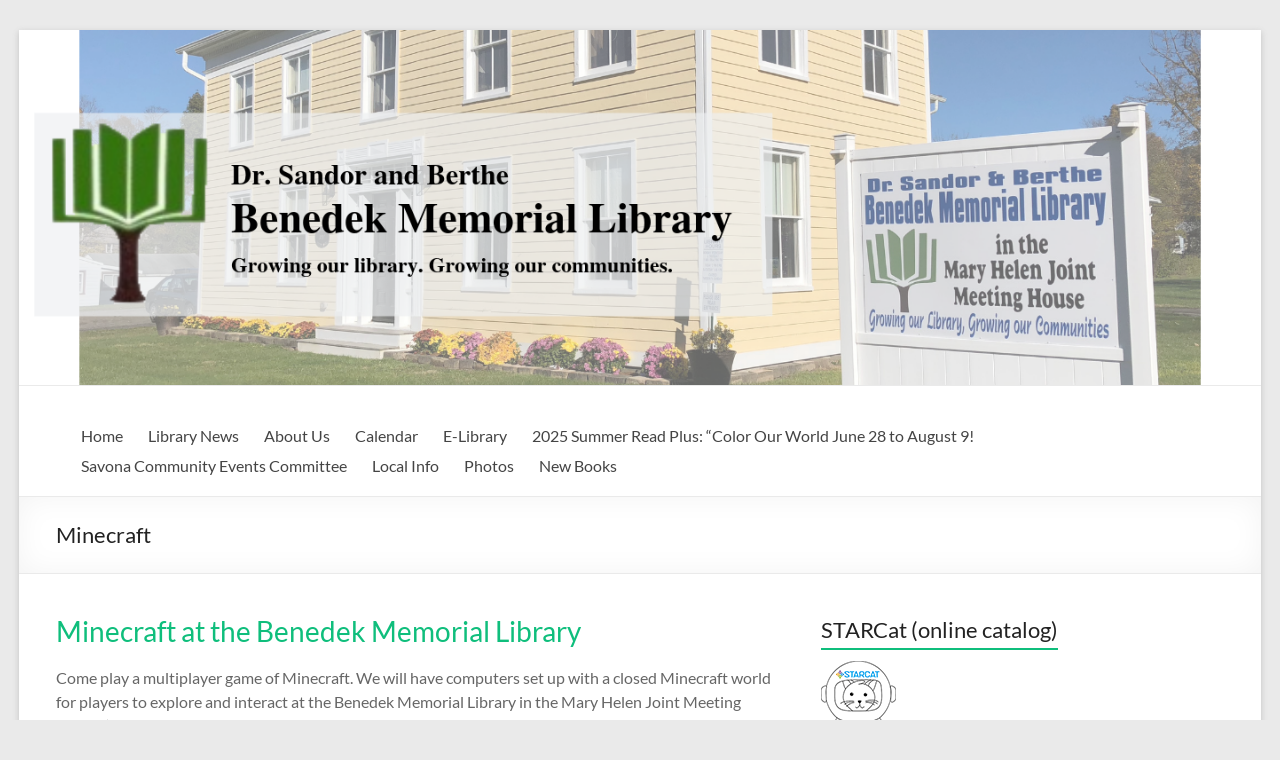

--- FILE ---
content_type: text/html; charset=UTF-8
request_url: https://benedekmemoriallibrary.org/tag/minecraft/
body_size: 13615
content:
<!DOCTYPE html>
<!--[if IE 7]><html
class="ie ie7" lang="en-US">
<![endif]-->
<!--[if IE 8]><html
class="ie ie8" lang="en-US">
<![endif]-->
<!--[if !(IE 7) & !(IE 8)]><!--><html
lang="en-US">
<!--<![endif]--><head><meta
charset="UTF-8" /><meta
name="viewport" content="width=device-width, initial-scale=1"><link
rel="profile" href="https://gmpg.org/xfn/11" /><title>Minecraft &#8211; Benedek Memorial Library</title><meta
name='robots' content='max-image-preview:large' /><link
rel="alternate" type="application/rss+xml" title="Benedek Memorial Library &raquo; Feed" href="https://benedekmemoriallibrary.org/feed/" /><link
rel="alternate" type="text/calendar" title="Benedek Memorial Library &raquo; iCal Feed" href="https://benedekmemoriallibrary.org/calendar/?ical=1" /><link
rel="alternate" type="application/rss+xml" title="Benedek Memorial Library &raquo; Minecraft Tag Feed" href="https://benedekmemoriallibrary.org/tag/minecraft/feed/" /><style id='wp-img-auto-sizes-contain-inline-css' type='text/css'>img:is([sizes=auto i],[sizes^="auto," i]){contain-intrinsic-size:3000px 1500px}</style><style id='wp-emoji-styles-inline-css' type='text/css'>img.wp-smiley,img.emoji{display:inline !important;border:none !important;box-shadow:none !important;height:1em !important;width:1em !important;margin:0
0.07em !important;vertical-align:-0.1em !important;background:none !important;padding:0
!important}</style><link
rel='stylesheet' id='wp-block-library-css' href='https://benedekmemoriallibrary.org/wp-includes/css/dist/block-library/style.min.css?ver=daacc4d65dc58d25d65948c67e142b8e' type='text/css' media='all' /><style id='global-styles-inline-css' type='text/css'>:root{--wp--preset--aspect-ratio--square:1;--wp--preset--aspect-ratio--4-3:4/3;--wp--preset--aspect-ratio--3-4:3/4;--wp--preset--aspect-ratio--3-2:3/2;--wp--preset--aspect-ratio--2-3:2/3;--wp--preset--aspect-ratio--16-9:16/9;--wp--preset--aspect-ratio--9-16:9/16;--wp--preset--color--black:#000;--wp--preset--color--cyan-bluish-gray:#abb8c3;--wp--preset--color--white:#fff;--wp--preset--color--pale-pink:#f78da7;--wp--preset--color--vivid-red:#cf2e2e;--wp--preset--color--luminous-vivid-orange:#ff6900;--wp--preset--color--luminous-vivid-amber:#fcb900;--wp--preset--color--light-green-cyan:#7bdcb5;--wp--preset--color--vivid-green-cyan:#00d084;--wp--preset--color--pale-cyan-blue:#8ed1fc;--wp--preset--color--vivid-cyan-blue:#0693e3;--wp--preset--color--vivid-purple:#9b51e0;--wp--preset--gradient--vivid-cyan-blue-to-vivid-purple:linear-gradient(135deg,rgb(6,147,227) 0%,rgb(155,81,224) 100%);--wp--preset--gradient--light-green-cyan-to-vivid-green-cyan:linear-gradient(135deg,rgb(122,220,180) 0%,rgb(0,208,130) 100%);--wp--preset--gradient--luminous-vivid-amber-to-luminous-vivid-orange:linear-gradient(135deg,rgb(252,185,0) 0%,rgb(255,105,0) 100%);--wp--preset--gradient--luminous-vivid-orange-to-vivid-red:linear-gradient(135deg,rgb(255,105,0) 0%,rgb(207,46,46) 100%);--wp--preset--gradient--very-light-gray-to-cyan-bluish-gray:linear-gradient(135deg,rgb(238,238,238) 0%,rgb(169,184,195) 100%);--wp--preset--gradient--cool-to-warm-spectrum:linear-gradient(135deg,rgb(74,234,220) 0%,rgb(151,120,209) 20%,rgb(207,42,186) 40%,rgb(238,44,130) 60%,rgb(251,105,98) 80%,rgb(254,248,76) 100%);--wp--preset--gradient--blush-light-purple:linear-gradient(135deg,rgb(255,206,236) 0%,rgb(152,150,240) 100%);--wp--preset--gradient--blush-bordeaux:linear-gradient(135deg,rgb(254,205,165) 0%,rgb(254,45,45) 50%,rgb(107,0,62) 100%);--wp--preset--gradient--luminous-dusk:linear-gradient(135deg,rgb(255,203,112) 0%,rgb(199,81,192) 50%,rgb(65,88,208) 100%);--wp--preset--gradient--pale-ocean:linear-gradient(135deg,rgb(255,245,203) 0%,rgb(182,227,212) 50%,rgb(51,167,181) 100%);--wp--preset--gradient--electric-grass:linear-gradient(135deg,rgb(202,248,128) 0%,rgb(113,206,126) 100%);--wp--preset--gradient--midnight:linear-gradient(135deg,rgb(2,3,129) 0%,rgb(40,116,252) 100%);--wp--preset--font-size--small:13px;--wp--preset--font-size--medium:20px;--wp--preset--font-size--large:36px;--wp--preset--font-size--x-large:42px;--wp--preset--spacing--20:0.44rem;--wp--preset--spacing--30:0.67000000000000004rem;--wp--preset--spacing--40:1rem;--wp--preset--spacing--50:1.5rem;--wp--preset--spacing--60:2.25rem;--wp--preset--spacing--70:3.3799999999999999rem;--wp--preset--spacing--80:5.0599999999999996rem;--wp--preset--shadow--natural:6px 6px 9px rgba(0, 0, 0, 0.2);--wp--preset--shadow--deep:12px 12px 50px rgba(0, 0, 0, 0.4);--wp--preset--shadow--sharp:6px 6px 0px rgba(0, 0, 0, 0.2);--wp--preset--shadow--outlined:6px 6px 0px -3px rgb(255, 255, 255), 6px 6px rgb(0, 0, 0);--wp--preset--shadow--crisp:6px 6px 0px rgb(0,0,0)}:root{--wp--style--global--content-size:760px;--wp--style--global--wide-size:1160px}:where(body){margin:0}.wp-site-blocks>.alignleft{float:left;margin-right:2em}.wp-site-blocks>.alignright{float:right;margin-left:2em}.wp-site-blocks>.aligncenter{justify-content:center;margin-left:auto;margin-right:auto}:where(.wp-site-blocks)>*{margin-block-start:24px;margin-block-end:0}:where(.wp-site-blocks)>:first-child{margin-block-start:0}:where(.wp-site-blocks)>:last-child{margin-block-end:0}:root{--wp--style--block-gap:24px}:root :where(.is-layout-flow)>:first-child{margin-block-start:0}:root :where(.is-layout-flow)>:last-child{margin-block-end:0}:root :where(.is-layout-flow)>*{margin-block-start:24px;margin-block-end:0}:root :where(.is-layout-constrained)>:first-child{margin-block-start:0}:root :where(.is-layout-constrained)>:last-child{margin-block-end:0}:root :where(.is-layout-constrained)>*{margin-block-start:24px;margin-block-end:0}:root :where(.is-layout-flex){gap:24px}:root :where(.is-layout-grid){gap:24px}.is-layout-flow>.alignleft{float:left;margin-inline-start:0;margin-inline-end:2em}.is-layout-flow>.alignright{float:right;margin-inline-start:2em;margin-inline-end:0}.is-layout-flow>.aligncenter{margin-left:auto !important;margin-right:auto !important}.is-layout-constrained>.alignleft{float:left;margin-inline-start:0;margin-inline-end:2em}.is-layout-constrained>.alignright{float:right;margin-inline-start:2em;margin-inline-end:0}.is-layout-constrained>.aligncenter{margin-left:auto !important;margin-right:auto !important}.is-layout-constrained>:where(:not(.alignleft):not(.alignright):not(.alignfull)){max-width:var(--wp--style--global--content-size);margin-left:auto !important;margin-right:auto !important}.is-layout-constrained>.alignwide{max-width:var(--wp--style--global--wide-size)}body .is-layout-flex{display:flex}.is-layout-flex{flex-wrap:wrap;align-items:center}.is-layout-flex>:is(*,div){margin:0}body .is-layout-grid{display:grid}.is-layout-grid>:is(*,div){margin:0}body{padding-top:0px;padding-right:0px;padding-bottom:0px;padding-left:0px}a:where(:not(.wp-element-button)){text-decoration:underline}:root :where(.wp-element-button,.wp-block-button__link){background-color:#32373c;border-width:0;color:#fff;font-family:inherit;font-size:inherit;font-style:inherit;font-weight:inherit;letter-spacing:inherit;line-height:inherit;padding-top:calc(0.667em+2px);padding-right:calc(1.333em+2px);padding-bottom:calc(0.667em+2px);padding-left:calc(1.333em+2px);text-decoration:none;text-transform:inherit}.has-black-color{color:var(--wp--preset--color--black) !important}.has-cyan-bluish-gray-color{color:var(--wp--preset--color--cyan-bluish-gray) !important}.has-white-color{color:var(--wp--preset--color--white) !important}.has-pale-pink-color{color:var(--wp--preset--color--pale-pink) !important}.has-vivid-red-color{color:var(--wp--preset--color--vivid-red) !important}.has-luminous-vivid-orange-color{color:var(--wp--preset--color--luminous-vivid-orange) !important}.has-luminous-vivid-amber-color{color:var(--wp--preset--color--luminous-vivid-amber) !important}.has-light-green-cyan-color{color:var(--wp--preset--color--light-green-cyan) !important}.has-vivid-green-cyan-color{color:var(--wp--preset--color--vivid-green-cyan) !important}.has-pale-cyan-blue-color{color:var(--wp--preset--color--pale-cyan-blue) !important}.has-vivid-cyan-blue-color{color:var(--wp--preset--color--vivid-cyan-blue) !important}.has-vivid-purple-color{color:var(--wp--preset--color--vivid-purple) !important}.has-black-background-color{background-color:var(--wp--preset--color--black) !important}.has-cyan-bluish-gray-background-color{background-color:var(--wp--preset--color--cyan-bluish-gray) !important}.has-white-background-color{background-color:var(--wp--preset--color--white) !important}.has-pale-pink-background-color{background-color:var(--wp--preset--color--pale-pink) !important}.has-vivid-red-background-color{background-color:var(--wp--preset--color--vivid-red) !important}.has-luminous-vivid-orange-background-color{background-color:var(--wp--preset--color--luminous-vivid-orange) !important}.has-luminous-vivid-amber-background-color{background-color:var(--wp--preset--color--luminous-vivid-amber) !important}.has-light-green-cyan-background-color{background-color:var(--wp--preset--color--light-green-cyan) !important}.has-vivid-green-cyan-background-color{background-color:var(--wp--preset--color--vivid-green-cyan) !important}.has-pale-cyan-blue-background-color{background-color:var(--wp--preset--color--pale-cyan-blue) !important}.has-vivid-cyan-blue-background-color{background-color:var(--wp--preset--color--vivid-cyan-blue) !important}.has-vivid-purple-background-color{background-color:var(--wp--preset--color--vivid-purple) !important}.has-black-border-color{border-color:var(--wp--preset--color--black) !important}.has-cyan-bluish-gray-border-color{border-color:var(--wp--preset--color--cyan-bluish-gray) !important}.has-white-border-color{border-color:var(--wp--preset--color--white) !important}.has-pale-pink-border-color{border-color:var(--wp--preset--color--pale-pink) !important}.has-vivid-red-border-color{border-color:var(--wp--preset--color--vivid-red) !important}.has-luminous-vivid-orange-border-color{border-color:var(--wp--preset--color--luminous-vivid-orange) !important}.has-luminous-vivid-amber-border-color{border-color:var(--wp--preset--color--luminous-vivid-amber) !important}.has-light-green-cyan-border-color{border-color:var(--wp--preset--color--light-green-cyan) !important}.has-vivid-green-cyan-border-color{border-color:var(--wp--preset--color--vivid-green-cyan) !important}.has-pale-cyan-blue-border-color{border-color:var(--wp--preset--color--pale-cyan-blue) !important}.has-vivid-cyan-blue-border-color{border-color:var(--wp--preset--color--vivid-cyan-blue) !important}.has-vivid-purple-border-color{border-color:var(--wp--preset--color--vivid-purple) !important}.has-vivid-cyan-blue-to-vivid-purple-gradient-background{background:var(--wp--preset--gradient--vivid-cyan-blue-to-vivid-purple) !important}.has-light-green-cyan-to-vivid-green-cyan-gradient-background{background:var(--wp--preset--gradient--light-green-cyan-to-vivid-green-cyan) !important}.has-luminous-vivid-amber-to-luminous-vivid-orange-gradient-background{background:var(--wp--preset--gradient--luminous-vivid-amber-to-luminous-vivid-orange) !important}.has-luminous-vivid-orange-to-vivid-red-gradient-background{background:var(--wp--preset--gradient--luminous-vivid-orange-to-vivid-red) !important}.has-very-light-gray-to-cyan-bluish-gray-gradient-background{background:var(--wp--preset--gradient--very-light-gray-to-cyan-bluish-gray) !important}.has-cool-to-warm-spectrum-gradient-background{background:var(--wp--preset--gradient--cool-to-warm-spectrum) !important}.has-blush-light-purple-gradient-background{background:var(--wp--preset--gradient--blush-light-purple) !important}.has-blush-bordeaux-gradient-background{background:var(--wp--preset--gradient--blush-bordeaux) !important}.has-luminous-dusk-gradient-background{background:var(--wp--preset--gradient--luminous-dusk) !important}.has-pale-ocean-gradient-background{background:var(--wp--preset--gradient--pale-ocean) !important}.has-electric-grass-gradient-background{background:var(--wp--preset--gradient--electric-grass) !important}.has-midnight-gradient-background{background:var(--wp--preset--gradient--midnight) !important}.has-small-font-size{font-size:var(--wp--preset--font-size--small) !important}.has-medium-font-size{font-size:var(--wp--preset--font-size--medium) !important}.has-large-font-size{font-size:var(--wp--preset--font-size--large) !important}.has-x-large-font-size{font-size:var(--wp--preset--font-size--x-large) !important}</style><link
rel='stylesheet' id='SFSImainCss-css' href='https://benedekmemoriallibrary.org/wp-content/cache/wp-super-minify/css/b8179f4e0864f6a326183a49fd88c515.css?ver=2.9.6' type='text/css' media='all' /><link
rel='stylesheet' id='font-awesome-4-css' href='https://benedekmemoriallibrary.org/wp-content/themes/spacious/font-awesome/library/font-awesome/css/v4-shims.min.css?ver=4.7.0' type='text/css' media='all' /><link
rel='stylesheet' id='font-awesome-all-css' href='https://benedekmemoriallibrary.org/wp-content/themes/spacious/font-awesome/library/font-awesome/css/all.min.css?ver=6.2.4' type='text/css' media='all' /><link
rel='stylesheet' id='font-awesome-solid-css' href='https://benedekmemoriallibrary.org/wp-content/themes/spacious/font-awesome/library/font-awesome/css/solid.min.css?ver=6.2.4' type='text/css' media='all' /><link
rel='stylesheet' id='font-awesome-regular-css' href='https://benedekmemoriallibrary.org/wp-content/themes/spacious/font-awesome/library/font-awesome/css/regular.min.css?ver=6.2.4' type='text/css' media='all' /><link
rel='stylesheet' id='font-awesome-brands-css' href='https://benedekmemoriallibrary.org/wp-content/themes/spacious/font-awesome/library/font-awesome/css/brands.min.css?ver=6.2.4' type='text/css' media='all' /><link
rel='stylesheet' id='spacious_style-css' href='https://benedekmemoriallibrary.org/wp-content/cache/wp-super-minify/css/b912ba58494d73bff1b2f466cba084a3.css?ver=daacc4d65dc58d25d65948c67e142b8e' type='text/css' media='all' /><style id='spacious_style-inline-css' type='text/css'>.previous a:hover, .next a:hover, a, #site-title a:hover, .main-navigation ul li.current_page_item a, .main-navigation ul li:hover > a, .main-navigation ul li ul li a:hover, .main-navigation ul li ul li:hover > a, .main-navigation ul li.current-menu-item ul li a:hover, .main-navigation ul li:hover > .sub-toggle, .main-navigation a:hover, .main-navigation ul li.current-menu-item a, .main-navigation ul li.current_page_ancestor a, .main-navigation ul li.current-menu-ancestor a, .main-navigation ul li.current_page_item a, .main-navigation ul li:hover > a, .small-menu a:hover, .small-menu ul li.current-menu-item a, .small-menu ul li.current_page_ancestor a, .small-menu ul li.current-menu-ancestor a, .small-menu ul li.current_page_item a, .small-menu ul li:hover > a, .breadcrumb a:hover, .tg-one-half .widget-title a:hover, .tg-one-third .widget-title a:hover, .tg-one-fourth .widget-title a:hover, .pagination a span:hover, #content .comments-area a.comment-permalink:hover, .comments-area .comment-author-link a:hover, .comment .comment-reply-link:hover, .nav-previous a:hover, .nav-next a:hover, #wp-calendar #today, .footer-widgets-area a:hover, .footer-socket-wrapper .copyright a:hover, .read-more, .more-link, .post .entry-title a:hover, .page .entry-title a:hover, .post .entry-meta a:hover, .type-page .entry-meta a:hover, .single #content .tags a:hover, .widget_testimonial .testimonial-icon:before, .header-action .search-wrapper:hover
.fa{color:#0fbe7c}.spacious-button, input[type="reset"], input[type="button"], input[type="submit"], button, #featured-slider .slider-read-more-button, #controllers a:hover, #controllers a.active, .pagination span ,.site-header .menu-toggle:hover, .call-to-action-button, .comments-area .comment-author-link span, a#back-top:before, .post .entry-meta .read-more-link, a#scroll-up, .search-form span, .main-navigation .tg-header-button-wrap.button-one
a{background-color:#0fbe7c}.main-small-navigation li:hover, .main-small-navigation ul > .current_page_item, .main-small-navigation ul > .current-menu-item, .spacious-woocommerce-cart-views .cart-value{background:#0fbe7c}.main-navigation ul li ul, .widget_testimonial .testimonial-post{border-top-color:#0fbe7c}blockquote,.call-to-action-content-wrapper{border-left-color:#0fbe7c}.site-header .menu-toggle:hover.entry-meta a.read-more:hover,#featured-slider .slider-read-more-button:hover,.call-to-action-button:hover,.entry-meta .read-more-link:hover,.spacious-button:hover,input[type="reset"]:hover,input[type="button"]:hover,input[type="submit"]:hover,button:hover{background:#008c4a}.pagination a span:hover, .main-navigation .tg-header-button-wrap.button-one
a{border-color:#0fbe7c}.widget-title
span{border-bottom-color:#0fbe7c}.widget_service_block a.more-link:hover, .widget_featured_single_post a.read-more:hover,#secondary a:hover,logged-in-as:hover  a,.single-page p a:hover{color:#008c4a}.main-navigation .tg-header-button-wrap.button-one a:hover{background-color:#008c4a}</style><link
rel='stylesheet' id='spacious-genericons-css' href='https://benedekmemoriallibrary.org/wp-content/cache/wp-super-minify/css/3f73c7ff1f04925b38e8478ab3959c18.css?ver=3.3.1' type='text/css' media='all' /><link
rel='stylesheet' id='spacious-font-awesome-css' href='https://benedekmemoriallibrary.org/wp-content/themes/spacious/font-awesome/css/font-awesome.min.css?ver=4.7.1' type='text/css' media='all' /><link
rel='stylesheet' id='msl-main-css' href='https://benedekmemoriallibrary.org/wp-content/cache/wp-super-minify/css/7abbc2280fa83e2aa9cbeb8fdf558867.css?ver=3.11.0' type='text/css' media='all' /><link
rel='stylesheet' id='msl-custom-css' href='https://benedekmemoriallibrary.org/wp-content/cache/wp-super-minify/css/44875e9131aa4e94b424c5030a9de421.css?ver=6.1999999999999948' type='text/css' media='all' /> <script type="text/javascript" src="https://benedekmemoriallibrary.org/wp-includes/js/jquery/jquery.min.js?ver=3.7.1" id="jquery-core-js"></script> <script type="text/javascript" src="https://benedekmemoriallibrary.org/wp-includes/js/jquery/jquery-migrate.min.js?ver=3.4.1" id="jquery-migrate-js"></script> <script type="text/javascript" src="https://benedekmemoriallibrary.org/wp-content/cache/wp-super-minify/js/a76296519507a7ee416420883b66f30d.js?ver=daacc4d65dc58d25d65948c67e142b8e" id="spacious-custom-js"></script> <link
rel="https://api.w.org/" href="https://benedekmemoriallibrary.org/wp-json/" /><link
rel="alternate" title="JSON" type="application/json" href="https://benedekmemoriallibrary.org/wp-json/wp/v2/tags/18" /><link
rel="EditURI" type="application/rsd+xml" title="RSD" href="https://benedekmemoriallibrary.org/xmlrpc.php?rsd" /> <script>var ms_grabbing_curosr='https://benedekmemoriallibrary.org/wp-content/plugins/master-slider/public/assets/css/common/grabbing.cur',ms_grab_curosr='https://benedekmemoriallibrary.org/wp-content/plugins/master-slider/public/assets/css/common/grab.cur';</script> <meta
name="generator" content="MasterSlider 3.11.0 - Responsive Touch Image Slider | avt.li/msf" /><meta
name="follow.[base64]" content="LSja5qP3bpYe56LYYyTX"/><meta
name="tec-api-version" content="v1"><meta
name="tec-api-origin" content="https://benedekmemoriallibrary.org"><link
rel="alternate" href="https://benedekmemoriallibrary.org/wp-json/tribe/events/v1/events/?tags=minecraft" /><link
rel="icon" href="https://benedekmemoriallibrary.org/wp-content/uploads/2017/11/cropped-savonafreelib_logo-1-32x32.png" sizes="32x32" /><link
rel="icon" href="https://benedekmemoriallibrary.org/wp-content/uploads/2017/11/cropped-savonafreelib_logo-1-192x192.png" sizes="192x192" /><link
rel="apple-touch-icon" href="https://benedekmemoriallibrary.org/wp-content/uploads/2017/11/cropped-savonafreelib_logo-1-180x180.png" /><meta
name="msapplication-TileImage" content="https://benedekmemoriallibrary.org/wp-content/uploads/2017/11/cropped-savonafreelib_logo-1-270x270.png" /><style type="text/css">blockquote{border-left:3px solid #0fbe7c}.spacious-button,input[type="reset"],input[type="button"],input[type="submit"],button{background-color:#0fbe7c}.previous a:hover, .next a:hover{color:#0fbe7c}a{color:#0fbe7c}#site-title a:hover{color:#0fbe7c}.main-navigation ul li.current_page_item a, .main-navigation ul li:hover>a{color:#0fbe7c}.main-navigation ul li
ul{border-top:1px solid #0fbe7c}.main-navigation ul li ul li a:hover, .main-navigation ul li ul li:hover > a, .main-navigation ul li.current-menu-item ul li a:hover, .main-navigation ul li:hover>.sub-toggle{color:#0fbe7c}.site-header .menu-toggle:hover.entry-meta a.read-more:hover,#featured-slider .slider-read-more-button:hover,.call-to-action-button:hover,.entry-meta .read-more-link:hover,.spacious-button:hover,input[type="reset"]:hover,input[type="button"]:hover,input[type="submit"]:hover,button:hover{background:#008c4a}.main-small-navigation li:hover{background:#0fbe7c}.main-small-navigation ul > .current_page_item, .main-small-navigation ul>.current-menu-item{background:#0fbe7c}.main-navigation a:hover, .main-navigation ul li.current-menu-item a, .main-navigation ul li.current_page_ancestor a, .main-navigation ul li.current-menu-ancestor a, .main-navigation ul li.current_page_item a, .main-navigation ul li:hover>a{color:#0fbe7c}.small-menu a:hover, .small-menu ul li.current-menu-item a, .small-menu ul li.current_page_ancestor a, .small-menu ul li.current-menu-ancestor a, .small-menu ul li.current_page_item a, .small-menu ul li:hover>a{color:#0fbe7c}#featured-slider .slider-read-more-button{background-color:#0fbe7c}#controllers a:hover, #controllers
a.active{background-color:#0fbe7c;color:#0fbe7c}.widget_service_block a.more-link:hover, .widget_featured_single_post a.read-more:hover,#secondary a:hover,logged-in-as:hover  a,.single-page p a:hover{color:#008c4a}.breadcrumb a:hover{color:#0fbe7c}.tg-one-half .widget-title a:hover, .tg-one-third .widget-title a:hover, .tg-one-fourth .widget-title a:hover{color:#0fbe7c}.pagination span ,.site-header .menu-toggle:hover{background-color:#0fbe7c}.pagination a span:hover{color:#0fbe7c;border-color:#0fbe7c}.widget_testimonial .testimonial-post{border-color:#0fbe7c #EAEAEA #EAEAEA #EAEAEA}.call-to-action-content-wrapper{border-color:#EAEAEA #EAEAEA #EAEAEA #0fbe7c}.call-to-action-button{background-color:#0fbe7c}#content .comments-area a.comment-permalink:hover{color:#0fbe7c}.comments-area .comment-author-link a:hover{color:#0fbe7c}.comments-area .comment-author-link
span{background-color:#0fbe7c}.comment .comment-reply-link:hover{color:#0fbe7c}.nav-previous a:hover, .nav-next a:hover{color:#0fbe7c}#wp-calendar
#today{color:#0fbe7c}.widget-title
span{border-bottom:2px solid #0fbe7c}.footer-widgets-area a:hover{color:#0fbe7c !important}.footer-socket-wrapper .copyright a:hover{color:#0fbe7c}a#back-top:before{background-color:#0fbe7c}.read-more,.more-link{color:#0fbe7c}.post .entry-title a:hover, .page .entry-title a:hover{color:#0fbe7c}.post .entry-meta .read-more-link{background-color:#0fbe7c}.post .entry-meta a:hover, .type-page .entry-meta a:hover{color:#0fbe7c}.single #content .tags a:hover{color:#0fbe7c}.widget_testimonial .testimonial-icon:before{color:#0fbe7c}a#scroll-up{background-color:#0fbe7c}.search-form
span{background-color:#0fbe7c}.header-action .search-wrapper:hover
.fa{color:#0fbe7c}.spacious-woocommerce-cart-views .cart-value{background:#0fbe7c}.main-navigation .tg-header-button-wrap.button-one
a{background-color:#0fbe7c}.main-navigation .tg-header-button-wrap.button-one
a{border-color:#0fbe7c}.main-navigation .tg-header-button-wrap.button-one a:hover{background-color:#008c4a}.main-navigation .tg-header-button-wrap.button-one a:hover{border-color:#008c4a}</style></head><body
data-rsssl=1 class="archive tag tag-minecraft tag-18 custom-background wp-custom-logo wp-embed-responsive wp-theme-spacious _masterslider _ms_version_3.11.0 sfsi_actvite_theme_default tribe-no-js  narrow-1218"><div
id="page" class="hfeed site">
<a
class="skip-link screen-reader-text" href="#main">Skip to content</a><header
id="masthead" class="site-header clearfix spacious-header-display-one"><div
id="wp-custom-header" class="wp-custom-header"><img
src="https://benedekmemoriallibrary.org/wp-content/uploads/2018/10/cropped-Dr.-Sandor-and-Berthe-1.png" class="header-image" width="1400" height="400" alt="Benedek Memorial Library"></div><div
id="header-text-nav-container" class=""><div
class="inner-wrap" id="spacious-header-display-one"><div
id="header-text-nav-wrap" class="clearfix"><div
id="header-left-section"><div
id="header-text" class="screen-reader-text"><h3 id="site-title">
<a
href="https://benedekmemoriallibrary.org/"
title="Benedek Memorial Library"
rel="home">Benedek Memorial Library</a></h3><p
id="site-description">Growing our library. Growing our communities.</p></div></div><div
id="header-right-section"><div
class="header-action"></div><nav
id="site-navigation" class="main-navigation clearfix   " role="navigation"><p
class="menu-toggle">
<span
class="screen-reader-text">Menu</span></p><div
class="menu-primary-container"><ul
id="menu-menu-1" class="menu"><li
id="menu-item-200" class="menu-item menu-item-type-custom menu-item-object-custom menu-item-home menu-item-has-children menu-item-200"><a
href="https://benedekmemoriallibrary.org/">Home</a><ul
class="sub-menu"><li
id="menu-item-1874" class="menu-item menu-item-type-post_type menu-item-object-page menu-item-home menu-item-1874"><a
href="https://benedekmemoriallibrary.org/">Welcome!</a></li></ul></li><li
id="menu-item-365" class="menu-item menu-item-type-post_type menu-item-object-page menu-item-has-children menu-item-365"><a
href="https://benedekmemoriallibrary.org/library-news/">Library News</a><ul
class="sub-menu"><li
id="menu-item-2641" class="menu-item menu-item-type-custom menu-item-object-custom menu-item-2641"><a
href="https://www.facebook.com/MobileFamilyResouceCenter">Pro Action News Facebook Page</a></li></ul></li><li
id="menu-item-19" class="menu-item menu-item-type-post_type menu-item-object-page menu-item-has-children menu-item-19"><a
href="https://benedekmemoriallibrary.org/about-us/">About Us</a><ul
class="sub-menu"><li
id="menu-item-26" class="menu-item menu-item-type-post_type menu-item-object-page menu-item-26"><a
href="https://benedekmemoriallibrary.org/about-us/staff/">Staff</a></li><li
id="menu-item-27" class="menu-item menu-item-type-post_type menu-item-object-page menu-item-27"><a
href="https://benedekmemoriallibrary.org/about-us/services-2/">Services</a></li><li
id="menu-item-20" class="menu-item menu-item-type-post_type menu-item-object-page menu-item-20"><a
href="https://benedekmemoriallibrary.org/about-us/services/">Policies</a></li><li
id="menu-item-70" class="menu-item menu-item-type-post_type menu-item-object-page menu-item-has-children menu-item-70"><a
href="https://benedekmemoriallibrary.org/about-us/history/">History</a><ul
class="sub-menu"><li
id="menu-item-4163" class="menu-item menu-item-type-post_type menu-item-object-page menu-item-4163"><a
href="https://benedekmemoriallibrary.org/2025-board-of-trustees-meetings/">2025 Board of Trustees Meetings</a></li><li
id="menu-item-3667" class="menu-item menu-item-type-post_type menu-item-object-page menu-item-3667"><a
href="https://benedekmemoriallibrary.org/2024-board-of-trustees-meetings/">2024 Board of Trustees Meetings</a></li><li
id="menu-item-3356" class="menu-item menu-item-type-post_type menu-item-object-page menu-item-3356"><a
href="https://benedekmemoriallibrary.org/2023-board-of-trustees-meetings/">2023 Board of Trustees Meetings</a></li><li
id="menu-item-2321" class="menu-item menu-item-type-post_type menu-item-object-page menu-item-2321"><a
href="https://benedekmemoriallibrary.org/2022-benedek-memorial-library-board-of-trustees-meetings/">2022 Benedek Memorial Library Board of Trustees Meetings</a></li><li
id="menu-item-2288" class="menu-item menu-item-type-post_type menu-item-object-page menu-item-2288"><a
href="https://benedekmemoriallibrary.org/benedek-memorial-board-of-trustee-minutes-2021/">Benedek Memorial Board of Trustee Minutes 2021</a></li><li
id="menu-item-1505" class="menu-item menu-item-type-post_type menu-item-object-page menu-item-1505"><a
href="https://benedekmemoriallibrary.org/benedek-memorial-library-board-of-trustee-minutes-for-2020/">Benedek Memorial Library Board of Trustee Minutes for 2020</a></li></ul></li><li
id="menu-item-520" class="menu-item menu-item-type-post_type menu-item-object-page menu-item-520"><a
href="https://benedekmemoriallibrary.org/annual-report-to-the-community/">Annual Report to the Community</a></li></ul></li><li
id="menu-item-1193" class="menu-item menu-item-type-custom menu-item-object-custom menu-item-has-children menu-item-1193"><a
href="https://benedekmemoriallibrary.org/calendar">Calendar</a><ul
class="sub-menu"><li
id="menu-item-2635" class="menu-item menu-item-type-custom menu-item-object-custom menu-item-2635"><a
href="https://proactioninc.org/programs/rcf/family-resource-centers/family-resource-center-locations-and-events/jennie-mose-family-resource-center/mobile-family-resource-center/">Pro Action Family Resource Calander</a></li></ul></li><li
id="menu-item-34" class="menu-item menu-item-type-post_type menu-item-object-page menu-item-has-children menu-item-34"><a
href="https://benedekmemoriallibrary.org/library-resources/">E-Library</a><ul
class="sub-menu"><li
id="menu-item-224" class="menu-item menu-item-type-custom menu-item-object-custom menu-item-224"><a
href="https://stls.overdrive.com/">Overdrive &#8211; ebooks, audiobooks, and magazines</a></li><li
id="menu-item-36" class="menu-item menu-item-type-post_type menu-item-object-page menu-item-36"><a
target="_blank" href="https://www.stls.org/databases/#new_tab" title="https://www.stls.org/databases/">Library Databases</a></li><li
id="menu-item-2335" class="menu-item menu-item-type-custom menu-item-object-custom menu-item-2335"><a
href="https://www.stls.org/">Southern Tier Library System</a></li></ul></li><li
id="menu-item-4307" class="menu-item menu-item-type-post_type menu-item-object-page menu-item-has-children menu-item-4307"><a
href="https://benedekmemoriallibrary.org/2025-summer-read-plus-color-our-world-june-28-to-august-9/">2025 Summer Read Plus: “Color Our World June 28 to August 9!</a><ul
class="sub-menu"><li
id="menu-item-4309" class="menu-item menu-item-type-post_type menu-item-object-page menu-item-4309"><a
href="https://benedekmemoriallibrary.org/color-your-mind-with-the-summer-read-challenge/">Color your mind with the Summer Read Challenge!</a></li><li
id="menu-item-4308" class="menu-item menu-item-type-post_type menu-item-object-page menu-item-4308"><a
href="https://benedekmemoriallibrary.org/2025-summer-read-plus-color-our-world-raffles/">2025 Summer Read Plus: “Color Our World” Raffles</a></li><li
id="menu-item-4422" class="menu-item menu-item-type-post_type menu-item-object-page menu-item-4422"><a
href="https://benedekmemoriallibrary.org/a-special-thank-you-to-all-our-doners/">A Special Thank You to All Our Doners!</a></li></ul></li><li
id="menu-item-3410" class="menu-item menu-item-type-post_type menu-item-object-page menu-item-has-children menu-item-3410"><a
href="https://benedekmemoriallibrary.org/savona-community-events-committee/">Savona Community Events Committee</a><ul
class="sub-menu"><li
id="menu-item-4619" class="menu-item menu-item-type-post_type menu-item-object-page menu-item-4619"><a
href="https://benedekmemoriallibrary.org/2025-christmas-magic-raffles/">2025 Christmas Magic Raffles</a></li></ul></li><li
id="menu-item-50" class="menu-item menu-item-type-post_type menu-item-object-page menu-item-has-children menu-item-50"><a
href="https://benedekmemoriallibrary.org/community-links/">Local Info</a><ul
class="sub-menu"><li
id="menu-item-2636" class="menu-item menu-item-type-custom menu-item-object-custom menu-item-2636"><a
href="https://proactioninc.org/">Pro Action of Steuben Yates County</a></li><li
id="menu-item-415" class="menu-item menu-item-type-post_type menu-item-object-page menu-item-415"><a
target="_blank" href="http://www.campbellny.com/#new_tab">Town of Campbell</a></li><li
id="menu-item-79" class="menu-item menu-item-type-post_type menu-item-object-page menu-item-79"><a
target="_blank" href="http://www.villageofsavona.com/#new_tab">Savona Village</a></li><li
id="menu-item-73" class="menu-item menu-item-type-post_type menu-item-object-page menu-item-73"><a
href="https://benedekmemoriallibrary.org/community-links/newspapers/">Media</a></li><li
id="menu-item-82" class="menu-item menu-item-type-post_type menu-item-object-page menu-item-82"><a
target="_blank" href="http://www.cscsd.org/site/default.aspx?PageID=1#new_tab">Schools</a></li></ul></li><li
id="menu-item-102" class="menu-item menu-item-type-post_type menu-item-object-page menu-item-102"><a
href="https://benedekmemoriallibrary.org/photos/">Photos</a></li><li
id="menu-item-51" class="menu-item menu-item-type-post_type menu-item-object-page menu-item-51"><a
href="https://benedekmemoriallibrary.org/new-books/">New Books</a></li></ul></div></nav></div></div></div></div><div
class="header-post-title-container clearfix"><div
class="inner-wrap"><div
class="post-title-wrapper"><h1 class="header-post-title-class">Minecraft</h1></div></div></div></header><div
id="main" class="clearfix"><div
class="inner-wrap"><div
id="primary"><div
id="content" class="clearfix"><article
id="post-1310" class="post-1310 tribe_events type-tribe_events status-publish hentry tag-games tag-minecraft tribe_events_cat-game-club cat_game-club"><header
class="entry-header"><h2 class="entry-title">
<a
href="https://benedekmemoriallibrary.org/event/minecraft-at-the-benedek-memorial-library-7/" title="Minecraft at the Benedek Memorial Library">Minecraft at the Benedek Memorial Library</a></h2></header><div
class="entry-content clearfix"><p>Come play a multiplayer game of Minecraft. We will have computers set up with a closed Minecraft world for players to explore and interact at the Benedek Memorial Library in the Mary Helen Joint Meeting House (corner of Main St.</p></div></article><article
id="post-1308" class="post-1308 tribe_events type-tribe_events status-publish hentry tag-games tag-minecraft tribe_events_cat-game-club cat_game-club"><header
class="entry-header"><h2 class="entry-title">
<a
href="https://benedekmemoriallibrary.org/event/minecraft-at-the-benedek-memorial-library-6/" title="Minecraft at the Benedek Memorial Library">Minecraft at the Benedek Memorial Library</a></h2></header><div
class="entry-content clearfix"><p>Come play a multiplayer game of Minecraft. We will have computers set up with a closed Minecraft world for players to explore and interact at the Benedek Memorial Library in the Mary Helen Joint Meeting House (corner of Main St.</p></div></article></div></div><div
id="secondary"><aside
id="custom_html-2" class="widget_text widget widget_custom_html"><h3 class="widget-title"><span>STARCat (online catalog)</span></h3><div
class="textwidget custom-html-widget"><a
title="STARCat" href="https://starcat.stls.org"></a><img
style="margin-bottom:16px;" img src="https://benedekmemoriallibrary.org/wp-content/uploads/2019/03/STARCat_.25webgraphic.png" alt="STARCat Logo"><form
method="get" label="search" id="searchForm" action="https://starcat.stls.org/client/en_US/default/search/results" style="margin-bottom: 16px;">
<input
name="ln" value="en_US" type="hidden"> <input
id="q" size="33" maxlength="60" name="q" onblur="this.value = this.value || this.defaultValue; this.style.color = '#999';" onfocus="this.value=''; this.style.color = '#000';" value="Search in STARCat" accesskey="s" type="text" style="color: rgb(153, 153, 153);"><input
value="GO!" id="searchButton" class="button" title="Search" type="submit"></form></div></aside><aside
id="text-3" class="widget widget_text"><h3 class="widget-title"><span>Contact Info</span></h3><div
class="textwidget"><p>7 McCoy Street<br
/>
P.O. Box 475<br
/>
Savona, NY 14879<br
/>
(607) 583-4426</p></div></aside><aside
id="text-2" class="widget widget_text"><h3 class="widget-title"><span>Library Hours</span></h3><div
class="textwidget"><p><strong>Mon, Weds &amp; Thurs:</strong></p><p>11:00 am &#8211; 1:00 pm</p><p>2:00 pm &#8211; 7:00 pm</p><p><strong>Friday:</strong></p><p>2:00 pm &#8211; 7:00 pm</p><p><strong>Saturday:</strong></p><p>9:00 am &#8211; 1:00 pm</p><p><strong>Closed Sunday and Tuesday</strong></p></div></aside><aside
id="text-5" class="widget widget_text"><h3 class="widget-title"><span>Item Limits &#038; Loan Periods</span></h3><div
class="textwidget"><p><strong>NEW BOOKS &amp; AUDIO BOOKS:</strong><br
/>
5 per person &#8211; 14 days<br
/>
<strong>DVDs:</strong><br
/>
7 per person &#8211; 7 days<br
/>
<strong>MUSIC CDs &amp; MAGAZINES:</strong><br
/>
5 per person &#8211; 7 days</p><p><strong>ALL OTHER PRINT ITEMS:</strong> &#8211; no limit &#8211; 28 days</p><p><strong>OVERDUE FINES:</strong><br
/>
Fine Free &#8211; If an item is overdue for over 21 days it will be charged to the patron&#8217;s account and the account will be blocked. To unblock an account bring back the item(s) or make payment for replacement of lost items.</p></div></aside><aside
id="media_image-2" class="widget widget_media_image"><h3 class="widget-title"><span>JobNow: Live Career Assistance</span></h3><a
href="https://landing.brainfuse.com/index.asp?u=main.stls.ny.jobnow.brainfuse.com"><img
width="200" height="100" src="https://benedekmemoriallibrary.org/wp-content/uploads/2022/02/1.png" class="image wp-image-2336  attachment-full size-full" alt="JobNow Database purple button" style="max-width: 100%; height: auto;" decoding="async" loading="lazy" /></a></aside><aside
id="media_image-3" class="widget widget_media_image"><h3 class="widget-title"><span>Peterson’s Test Prep: Test Prep &#038; Career Resources</span></h3><a
href="https://stls.libguides.com/digitalresources"><img
width="200" height="100" src="https://benedekmemoriallibrary.org/wp-content/uploads/2022/02/2.png" class="image wp-image-2337  attachment-full size-full" alt="Peterson&#039;s Test Prep database blue and orange button" style="max-width: 100%; height: auto;" decoding="async" loading="lazy" /></a></aside></div></div></div><footer
id="colophon" class="clearfix"><div
class="footer-socket-wrapper clearfix"><div
class="inner-wrap"><div
class="footer-socket-area"><div
class="copyright">Copyright &copy; 2026 <a
href="https://benedekmemoriallibrary.org/" title="Benedek Memorial Library" ><span>Benedek Memorial Library</span></a>. All rights reserved. Theme <a
href="https://themegrill.com/themes/spacious" target="_blank" title="Spacious" rel="nofollow"><span>Spacious</span></a> by ThemeGrill. Powered by: <a
href="https://wordpress.org" target="_blank" title="WordPress" rel="nofollow"><span>WordPress</span></a>.</div><nav
class="small-menu clearfix"></nav></div></div></div></footer>
<a
href="#masthead" id="scroll-up"></a></div> <script type="speculationrules">{"prefetch":[{"source":"document","where":{"and":[{"href_matches":"/*"},{"not":{"href_matches":["/wp-*.php","/wp-admin/*","/wp-content/uploads/*","/wp-content/*","/wp-content/plugins/*","/wp-content/themes/spacious/*","/*\\?(.+)"]}},{"not":{"selector_matches":"a[rel~=\"nofollow\"]"}},{"not":{"selector_matches":".no-prefetch, .no-prefetch a"}}]},"eagerness":"conservative"}]}</script> <div
id="fb-root"></div> <script>(function(d,s,id){var js,fjs=d.getElementsByTagName(s)[0];if(d.getElementById(id))return;js=d.createElement(s);js.id=id;js.src="https://connect.facebook.net/en_US/sdk.js#xfbml=1&version=v3.2";fjs.parentNode.insertBefore(js,fjs);}(document,'script','facebook-jssdk'));</script> <script>window.addEventListener('sfsi_functions_loaded',function(){if(typeof sfsi_responsive_toggle=='function'){sfsi_responsive_toggle(0);}})</script> <script>window.addEventListener('sfsi_functions_loaded',function(){if(typeof sfsi_plugin_version=='function'){sfsi_plugin_version(2.77);}});function sfsi_processfurther(ref){var feed_id='[base64]';var feedtype=8;var email=jQuery(ref).find('input[name="email"]').val();var filter=/^(([^<>()[\]\\.,;:\s@\"]+(\.[^<>()[\]\\.,;:\s@\"]+)*)|(\".+\"))@((\[[0-9]{1,3}\.[0-9]{1,3}\.[0-9]{1,3}\.[0-9]{1,3}\])|(([a-zA-Z\-0-9]+\.)+[a-zA-Z]{2,}))$/;if((email!="Enter your email")&&(filter.test(email))){if(feedtype=="8"){var url="https://api.follow.it/subscription-form/"+feed_id+"/"+feedtype;window.open(url,"popupwindow","scrollbars=yes,width=1080,height=760");return true;}}else{alert("Please enter email address");jQuery(ref).find('input[name="email"]').focus();return false;}}</script> <style type="text/css" aria-selected="true">.sfsi_subscribe_Popinner{width:100% !important;height:auto !important;border:1px
solid #b5b5b5 !important;padding:18px
0px !important;background-color:#fff !important}.sfsi_subscribe_Popinner
form{margin:0
20px !important}.sfsi_subscribe_Popinner
h5{font-family:Helvetica,Arial,sans-serif !important;font-weight:bold !important;color:#000 !important;font-size:16px !important;text-align:center !important;margin:0
0 10px !important;padding:0
!important}.sfsi_subscription_form_field{margin:5px
0 !important;width:100% !important;display:inline-flex;display:-webkit-inline-flex}.sfsi_subscription_form_field
input{width:100% !important;padding:10px
0px !important}.sfsi_subscribe_Popinner input[type=email]{font-family:Helvetica,Arial,sans-serif !important;font-style:normal !important;color:#000 !important;font-size:14px !important;text-align:center !important}.sfsi_subscribe_Popinner input[type=email]::-webkit-input-placeholder{font-family:Helvetica,Arial,sans-serif !important;font-style:normal !important;color:#000 !important;font-size:14px !important;text-align:center !important}.sfsi_subscribe_Popinner input[type=email]:-moz-placeholder{font-family:Helvetica,Arial,sans-serif !important;font-style:normal !important;color:#000 !important;font-size:14px !important;text-align:center !important}.sfsi_subscribe_Popinner input[type=email]::-moz-placeholder{font-family:Helvetica,Arial,sans-serif !important;font-style:normal !important;color:#000 !important;font-size:14px !important;text-align:center !important}.sfsi_subscribe_Popinner input[type=email]:-ms-input-placeholder{font-family:Helvetica,Arial,sans-serif !important;font-style:normal !important;color:#000 !important;font-size:14px !important;text-align:center !important}.sfsi_subscribe_Popinner input[type=submit]{font-family:Helvetica,Arial,sans-serif !important;font-weight:bold !important;color:#000 !important;font-size:16px !important;text-align:center !important;background-color:#dedede !important}.sfsi_shortcode_container{float:left}.sfsi_shortcode_container .norm_row
.sfsi_wDiv{position:relative !important}.sfsi_shortcode_container
.sfsi_holders{display:none}</style> <script>(function(body){'use strict';body.className=body.className.replace(/\btribe-no-js\b/,'tribe-js');})(document.body);</script> <script>var _paq=window._paq=window._paq||[];_paq.push(['trackPageView']);_paq.push(['enableLinkTracking']);(function(){var u="https://analytics.stls.org/";_paq.push(['setTrackerUrl',u+'matomo.php']);_paq.push(['setSiteId','9']);var d=document,g=d.createElement('script'),s=d.getElementsByTagName('script')[0];g.async=true;g.src=u+'matomo.js';s.parentNode.insertBefore(g,s);})();</script> <script>var tribe_l10n_datatables={"aria":{"sort_ascending":": activate to sort column ascending","sort_descending":": activate to sort column descending"},"length_menu":"Show _MENU_ entries","empty_table":"No data available in table","info":"Showing _START_ to _END_ of _TOTAL_ entries","info_empty":"Showing 0 to 0 of 0 entries","info_filtered":"(filtered from _MAX_ total entries)","zero_records":"No matching records found","search":"Search:","all_selected_text":"All items on this page were selected. ","select_all_link":"Select all pages","clear_selection":"Clear Selection.","pagination":{"all":"All","next":"Next","previous":"Previous"},"select":{"rows":{"0":"","_":": Selected %d rows","1":": Selected 1 row"}},"datepicker":{"dayNames":["Sunday","Monday","Tuesday","Wednesday","Thursday","Friday","Saturday"],"dayNamesShort":["Sun","Mon","Tue","Wed","Thu","Fri","Sat"],"dayNamesMin":["S","M","T","W","T","F","S"],"monthNames":["January","February","March","April","May","June","July","August","September","October","November","December"],"monthNamesShort":["January","February","March","April","May","June","July","August","September","October","November","December"],"monthNamesMin":["Jan","Feb","Mar","Apr","May","Jun","Jul","Aug","Sep","Oct","Nov","Dec"],"nextText":"Next","prevText":"Prev","currentText":"Today","closeText":"Done","today":"Today","clear":"Clear"}};</script><script type="text/javascript" src="https://benedekmemoriallibrary.org/wp-content/cache/wp-super-minify/js/80fdb31592d4edcc758a23d69110f731.js?ver=da75d0bdea6dde3898df" id="tec-user-agent-js"></script> <script type="text/javascript" src="https://benedekmemoriallibrary.org/wp-includes/js/jquery/ui/core.min.js?ver=1.13.3" id="jquery-ui-core-js"></script> <script type="text/javascript" src="https://benedekmemoriallibrary.org/wp-content/plugins/ultimate-social-media-icons/js/shuffle/modernizr.custom.min.js?ver=daacc4d65dc58d25d65948c67e142b8e" id="SFSIjqueryModernizr-js"></script> <script type="text/javascript" src="https://benedekmemoriallibrary.org/wp-content/plugins/ultimate-social-media-icons/js/shuffle/jquery.shuffle.min.js?ver=daacc4d65dc58d25d65948c67e142b8e" id="SFSIjqueryShuffle-js"></script> <script type="text/javascript" src="https://benedekmemoriallibrary.org/wp-content/cache/wp-super-minify/js/1c1d5660cbae77d30d9b826537e7010b.js?ver=daacc4d65dc58d25d65948c67e142b8e" id="SFSIjqueryrandom-shuffle-js"></script> <script type="text/javascript" id="SFSICustomJs-js-extra">var sfsi_icon_ajax_object={"nonce":"41a5f9220e","ajax_url":"https://benedekmemoriallibrary.org/wp-admin/admin-ajax.php","plugin_url":"https://benedekmemoriallibrary.org/wp-content/plugins/ultimate-social-media-icons/"};</script> <script type="text/javascript" src="https://benedekmemoriallibrary.org/wp-content/cache/wp-super-minify/js/fcbd4fa07258355d12f97f178e44cbb3.js?ver=2.9.6" id="SFSICustomJs-js"></script> <script type="text/javascript" src="https://benedekmemoriallibrary.org/wp-content/cache/wp-super-minify/js/a72ae83bf45eb91db49828e24461fe6f.js?ver=daacc4d65dc58d25d65948c67e142b8e" id="spacious-navigation-js"></script> <script type="text/javascript" src="https://benedekmemoriallibrary.org/wp-content/cache/wp-super-minify/js/03fc4839de11d0342166a4e489451735.js?ver=daacc4d65dc58d25d65948c67e142b8e" id="spacious-skip-link-focus-fix-js"></script> <script type="text/javascript" src="https://benedekmemoriallibrary.org/wp-content/cache/wp-super-minify/js/a656049c666ecdd083ffb21b93ad1fea.js?ver=3.3.7" id="page-links-to-js"></script> <script id="wp-emoji-settings" type="application/json">{"baseUrl":"https://s.w.org/images/core/emoji/17.0.2/72x72/","ext":".png","svgUrl":"https://s.w.org/images/core/emoji/17.0.2/svg/","svgExt":".svg","source":{"concatemoji":"https://benedekmemoriallibrary.org/wp-includes/js/wp-emoji-release.min.js?ver=daacc4d65dc58d25d65948c67e142b8e"}}</script> <script type="module">/*! This file is auto-generated */
const a=JSON.parse(document.getElementById("wp-emoji-settings").textContent),o=(window._wpemojiSettings=a,"wpEmojiSettingsSupports"),s=["flag","emoji"];function i(e){try{var t={supportTests:e,timestamp:(new Date).valueOf()};sessionStorage.setItem(o,JSON.stringify(t))}catch(e){}}function c(e,t,n){e.clearRect(0,0,e.canvas.width,e.canvas.height),e.fillText(t,0,0);t=new Uint32Array(e.getImageData(0,0,e.canvas.width,e.canvas.height).data);e.clearRect(0,0,e.canvas.width,e.canvas.height),e.fillText(n,0,0);const a=new Uint32Array(e.getImageData(0,0,e.canvas.width,e.canvas.height).data);return t.every((e,t)=>e===a[t])}function p(e,t){e.clearRect(0,0,e.canvas.width,e.canvas.height),e.fillText(t,0,0);var n=e.getImageData(16,16,1,1);for(let e=0;e<n.data.length;e++)if(0!==n.data[e])return!1;return!0}function u(e,t,n,a){switch(t){case"flag":return n(e,"\ud83c\udff3\ufe0f\u200d\u26a7\ufe0f","\ud83c\udff3\ufe0f\u200b\u26a7\ufe0f")?!1:!n(e,"\ud83c\udde8\ud83c\uddf6","\ud83c\udde8\u200b\ud83c\uddf6")&&!n(e,"\ud83c\udff4\udb40\udc67\udb40\udc62\udb40\udc65\udb40\udc6e\udb40\udc67\udb40\udc7f","\ud83c\udff4\u200b\udb40\udc67\u200b\udb40\udc62\u200b\udb40\udc65\u200b\udb40\udc6e\u200b\udb40\udc67\u200b\udb40\udc7f");case"emoji":return!a(e,"\ud83e\u1fac8")}return!1}function f(e,t,n,a){let r;const o=(r="undefined"!=typeof WorkerGlobalScope&&self instanceof WorkerGlobalScope?new OffscreenCanvas(300,150):document.createElement("canvas")).getContext("2d",{willReadFrequently:!0}),s=(o.textBaseline="top",o.font="600 32px Arial",{});return e.forEach(e=>{s[e]=t(o,e,n,a)}),s}function r(e){var t=document.createElement("script");t.src=e,t.defer=!0,document.head.appendChild(t)}a.supports={everything:!0,everythingExceptFlag:!0},new Promise(t=>{let n=function(){try{var e=JSON.parse(sessionStorage.getItem(o));if("object"==typeof e&&"number"==typeof e.timestamp&&(new Date).valueOf()<e.timestamp+604800&&"object"==typeof e.supportTests)return e.supportTests}catch(e){}return null}();if(!n){if("undefined"!=typeof Worker&&"undefined"!=typeof OffscreenCanvas&&"undefined"!=typeof URL&&URL.createObjectURL&&"undefined"!=typeof Blob)try{var e="postMessage("+f.toString()+"("+[JSON.stringify(s),u.toString(),c.toString(),p.toString()].join(",")+"));",a=new Blob([e],{type:"text/javascript"});const r=new Worker(URL.createObjectURL(a),{name:"wpTestEmojiSupports"});return void(r.onmessage=e=>{i(n=e.data),r.terminate(),t(n)})}catch(e){}i(n=f(s,u,c,p))}t(n)}).then(e=>{for(const n in e)a.supports[n]=e[n],a.supports.everything=a.supports.everything&&a.supports[n],"flag"!==n&&(a.supports.everythingExceptFlag=a.supports.everythingExceptFlag&&a.supports[n]);var t;a.supports.everythingExceptFlag=a.supports.everythingExceptFlag&&!a.supports.flag,a.supports.everything||((t=a.source||{}).concatemoji?r(t.concatemoji):t.wpemoji&&t.twemoji&&(r(t.twemoji),r(t.wpemoji)))});</script> </body></html>
<!--
*** This site runs WP Super Minify plugin v2.0.1 - http://wordpress.org/plugins/wp-super-minify ***
*** Total size saved: 7.9119999999999999% | Size before compression: 54881 bytes | Size after compression: 50539 bytes. ***
-->